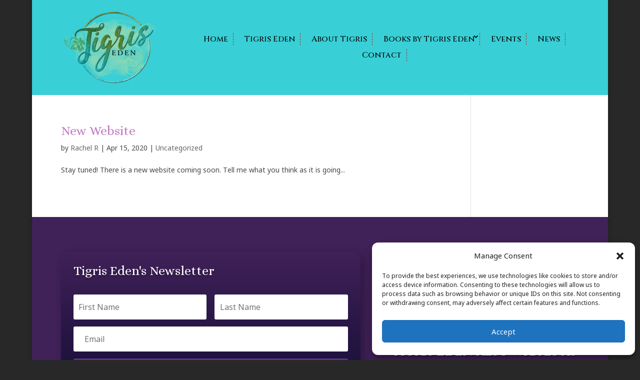

--- FILE ---
content_type: text/css
request_url: https://tigriseden.com/wp-content/et-cache/1331/et-core-unified-cpt-deferred-1331.min.css?ver=1751729847
body_size: 347
content:
.et-db #et-boc .et-l .et_pb_section_0_tb_footer.et_pb_section{background-color:#402158!important}.et-db #et-boc .et-l .et_pb_signup_0_tb_footer.et_pb_subscribe .et_pb_newsletter_description h2,.et-db #et-boc .et-l .et_pb_signup_0_tb_footer.et_pb_subscribe .et_pb_newsletter_description h1.et_pb_module_header,.et-db #et-boc .et-l .et_pb_signup_0_tb_footer.et_pb_subscribe .et_pb_newsletter_description h3.et_pb_module_header,.et-db #et-boc .et-l .et_pb_signup_0_tb_footer.et_pb_subscribe .et_pb_newsletter_description h4.et_pb_module_header,.et-db #et-boc .et-l .et_pb_signup_0_tb_footer.et_pb_subscribe .et_pb_newsletter_description h5.et_pb_module_header,.et-db #et-boc .et-l .et_pb_signup_0_tb_footer.et_pb_subscribe .et_pb_newsletter_description h6.et_pb_module_header{color:#ffffff!important;text-shadow:0em 0.1em 0.1em rgba(0,0,0,0.27)!important}.et-db #et-boc .et-l .et_pb_signup_0_tb_footer.et_pb_subscribe{background-image:linear-gradient(180deg,#402158 0%,#140e36 100%);background-color:rgba(0,0,0,0);border-radius:20px 20px 20px 20px;overflow:hidden}.et-db #et-boc .et-l .et_pb_signup_0_tb_footer{box-shadow:6px 6px 18px 0px rgba(0,0,0,0.3)}.et-db #et-boc .et-l .et_pb_text_0_tb_footer{text-shadow:0em 0.1em 0.1em rgba(0,0,0,0.4);background-color:rgba(0,0,0,0);padding-top:25px!important;padding-right:25px!important;padding-bottom:25px!important;padding-left:25px!important;margin-bottom:-50px!important}.et-db #et-boc .et-l ul.et_pb_social_media_follow_0_tb_footer a.icon{border-radius:54px 54px 54px 54px}.et-db #et-boc .et-l ul.et_pb_social_media_follow_0_tb_footer{margin-top:25px!important}.et-db #et-boc .et-l .et_pb_social_media_follow_0_tb_footer li a.icon:before{font-size:25px;line-height:50px;height:50px;width:50px}.et-db #et-boc .et-l .et_pb_social_media_follow_0_tb_footer li a.icon{height:50px;width:50px}.et-db #et-boc .et-l .et_pb_text_1_tb_footer.et_pb_text{color:#ffffff!important}.et-db #et-boc .et-l .et_pb_text_1_tb_footer{line-height:1.3em;font-family:'Cinzel',Georgia,"Times New Roman",serif;font-size:26px;line-height:1.3em;text-shadow:0.08em 0.08em 0.08em rgba(0,0,0,0.4);border-top-width:1px;border-top-color:rgba(0,0,0,0.32);padding-top:15px!important}.et-db #et-boc .et-l .et_pb_text_1_tb_footer h1{font-family:'Cinzel',Georgia,"Times New Roman",serif}.et-db #et-boc .et-l .et_pb_section_1_tb_footer.et_pb_section{background-color:#36004f!important}.et-db #et-boc .et-l .et_pb_fullwidth_header.et_pb_fullwidth_header_0_tb_footer{background-color:RGBA(255,255,255,0)}.et-db #et-boc .et-l .et_pb_social_media_follow_network_0_tb_footer a.icon{background-color:#000000!important}.et-db #et-boc .et-l .et_pb_social_media_follow_network_1_tb_footer a.icon{background-color:#ea2c59!important}.et-db #et-boc .et-l .et_pb_social_media_follow_network_2_tb_footer a.icon{background-color:#3b5998!important}.et-db #et-boc .et-l .et_pb_social_media_follow_network_3_tb_footer a.icon{background-color:#cb2027!important}.et-db #et-boc .et-l .et_pb_social_media_follow_network_4_tb_footer a.icon{background-color:#a82400!important}@media only screen and (max-width:980px){.et-db #et-boc .et-l .et_pb_text_1_tb_footer{border-top-width:1px;border-top-color:rgba(0,0,0,0.32)}}@media only screen and (max-width:767px){.et-db #et-boc .et-l .et_pb_text_1_tb_footer{border-top-width:1px;border-top-color:rgba(0,0,0,0.32)}}